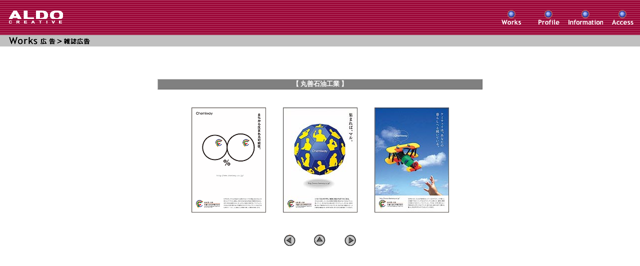

--- FILE ---
content_type: text/html
request_url: http://aldo.jp/workpage/ad_mag01.html
body_size: 814
content:
<!DOCTYPE HTML PUBLIC "-//W3C//DTD HTML 4.01 Transitional//EN" "http://www.w3.org/TR/html4/loose.dtd">
<html>
<head>
<meta http-equiv="Content-Type" content="text/html; charset=Shift_JIS">
<title>WORKS AD ＞ MAGAZINE-1</title>
<link rel="stylesheet" href="work.css" type="text/css" media="all">
</head>


<body>
<table width="100%" border="0" cellpadding="0" cellspacing="0">
  <tr class="head"> 
    <td> <a href="../home.html"><img src="../img/logo.gif" width="110" height="28" border="0" alt="入口へ" class="logo"></a> 
      <div class="navi"> <a href="../work.html"><img src="../img/blank.gif" alt="作品集へ" width="75" height="32" border="0" class="navib"></a> 
        <a href="../profile.html"><img src="../img/blank.gif" alt="プロフィールへ" width="75" height="32" border="0" class="navia"></a> 
        <a href="../info.html"><img src="../img/blank.gif" alt="お知らせへ" width="75" height="32" border="0" class="navic"></a> 
        <a href="../access.html"><img src="../img/blank.gif" alt="当社へのアクセスへ" width="75" height="32" border="0" class="navid"></a> 
      </div>
    </td>
  </tr>
  <tr> 
    <td> 
      <h1><img src="img/title06.gif" alt="広告/雑誌" width="200" height="21"></h1>
    </td>
  </tr>
</table>
<table border="0" cellpadding="0" cellspacing="0" class="contents">
  <tr> 
    <td>
      <div class="section"> 
        <h2>【 丸善石油工業 】</h2>
        <p><img src="img/work32.gif" width="149" height="210" alt="丸善/顔" border="0" class="ph">
           <img src="img/work33.jpg" width="149" height="210" alt="丸善/立体" border="0" class="ph">
           <img src="img/work34.jpg" width="149" height="210" alt="丸善/飛行機" border="0" class="ph"></p>
      </div>
      <p class="worknavi"> <a href="ad_new02.html"><img src="img/naviblank.gif" width="53" height="23" border="0" alt="前ペーへ" class="worknaviA"></a> 
        <a href="../work.html"><img src="img/naviblank2.gif" width="90" height="23" border="0" alt="WORK一覧へ" class="worknaviB"></a> 
        <a href="ad_mag02.html"> <img src="img/naviblank.gif" width="53" height="23" border="0" alt="次へ" class="worknaviC"></a></p>
    </td>
  </tr>
</table>
</body>
</html>


--- FILE ---
content_type: text/css
request_url: http://aldo.jp/workpage/work.css
body_size: 715
content:
/* CSS Document */
body {
   background-color: #ffffff;
   margin: 0px; padding:0;
   }
.head { /* 上部背景 */
   background-color: #990033;
   background-image: url(../img/stripe.gif);
   width: 100%;
   }
.logo { /* ロゴ */
   position: absolute;
   left: 17px; top: 20px;
   z-index: 2;
   }
.navi { /* ナビゲーション */
   text-align: right;
   position: relative;
   height: 70px;
   z-index: 1;
   }
.navia {
   width:70px; height:31px;
   background-image: url(../img/profile.gif);
   background-repeat: no-repeat;
   position: relative;
   margin-top:20px;
   }
a:hover .navia {
   background-position:0px -32px;
   }
.navib {
   width:70px; height:31px;
   background-image: url(../img/work.gif);
   background-repeat: no-repeat;
   position: relative;
   margin-top:20px;}
a:hover .navib {
   background-position:0px -32px;
   }
.navic {
   width:70px; height:31px;
   background-image: url(../img/info.gif);
   background-repeat: no-repeat;
   position: relative;
   margin-top:20px;
   }
a:hover .navic {
   background-position:0px -32px;
   }
.navid {
   width:70px; height:31px;
   background-image: url(../img/access.gif);
   background-repeat: no-repeat;
   position: relative;
   margin-top:20px;
   }
a:hover .navid {
   background-position:0px -32px;
   }
h1 { /* タイトル */
   font-size:1em;
   padding:0; margin: 0;
   background-color:#c0c0c0;
   }
h1 img {
   position:realtive;
   margin-top:1px; margin-bottom:1px; margin-left:18px;
   }
.contents { /* メイン */
   width: 650px;
   text-align: center;
   margin-left: auto;
   margin-right: auto;
   }
.section {  /* 各項目 */ 
   margin-top: 65px;
   margin-bottom: 20px;
   text-align: center;}
.section img {
   padding-left: 15px;
   padding-right: 15px;
   padding-top: 20px;
   }
h2 { /* 各項目タイトル */
   font-size:0.8em;
   color: #ffffff;
   background-color:#808080;
   border-top: 1px solid #c0c0c0;
   border-left: 1px solid #c0c0c0;
   border-right: 1px solid #666666;
   border-bottom: 1px solid #666666;
   padding: 1px 2px 1px 2px;
   text-align: center;
   }
.worknavi { /* ページ送り */
   font-size: 1em;
   text-align: center;
   margin:0px;
   padding-top: 20px;
   padding-bottom: 15px;
   }
.worknaviA {
   background-image:url(img/prev.gif);
   background-repeat: no;
   }
a:hover .worknaviA {
   background-position: 0px -23px;
   }
.worknaviB {
   background-image:url(img/goindex.gif);
   background-repeat: no;
   }
a:hover .worknaviB {
   background-position: 0px -23px;
   }
.worknaviC {
   background-image:url(img/next.gif);
   background-repeat: no;
   }
a:hover .worknaviC {
   background-position: 0px -23px;
   }